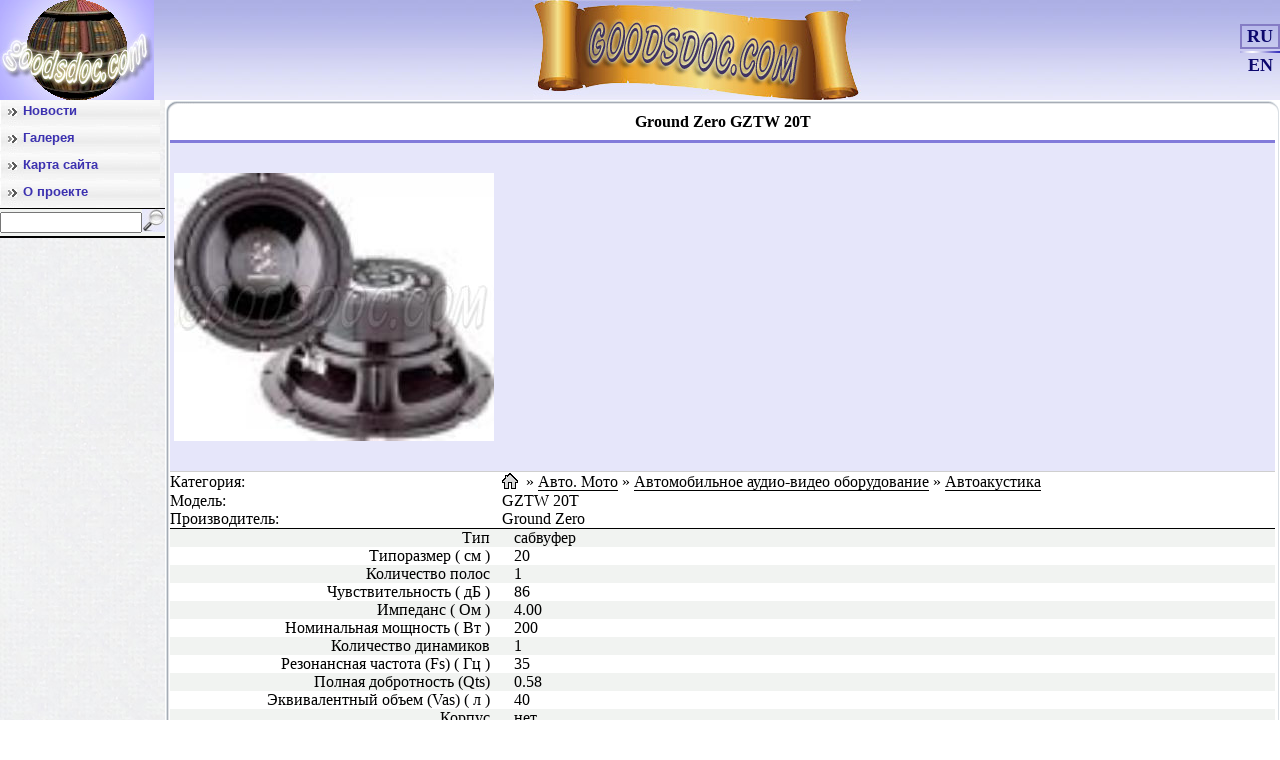

--- FILE ---
content_type: text/html;charset=UTF-8
request_url: https://goodsdoc.com/goodview?goodid=100151
body_size: 7880
content:
<!DOCTYPE HTML>

<html>
<head>
	<title>Детальная информация</title>
	<META HTTP-EQUIV="Content-Type" CONTENT="text/html; charset=utf-8">
	<meta name="keywords" content="Документация Характеристика Описание Техника Инструкиця Эксплуатация" />
	<meta name="description" content="Автоакустика Ground Zero GZTW 20T" />
    <link href="stylesheets/paginator.css" media="screen" rel="stylesheet" type="text/css" /> 
    <link href="stylesheets/1.css" media="screen" rel="stylesheet" type="text/css" />	
    <link href="stylesheets/trstyle.css" media="screen" rel="stylesheet" type="text/css" />	
<link rel="icon" href="/favicon.ico" type="image/x-icon"/>
<link rel="shortcut icon" href="/favicon.ico" type="image/x-icon"/>
<style type="text/css">
html, body { height:100%; margin:0px; padding:0px; }
</style>
</head>

<body background = "images/b2.jpg" topmargin="0" leftmargin="0" bottommargin="0" rightmargin="0">

<table width="100%" height="100%" cellspacing="0" cellpadding="0" border="0">
<tr>
<td>


<table width="100%" cellspacing="0" cellpadding="0" border="0">
<tr>
	<td width="150" align="left"><img src="images/headimg/logo.jpg"></td>
	<td width="50%" background="images/headimg/HeadScale.jpg"></td>
	<td align="center"><img src="images/headimg/head.jpg"></td>
	<td width="50%" background="images/headimg/HeadScale.jpg"></td>
<td background="images/headimg/HeadScale.jpg"><table border="0" width = "40" cellspacing="0" cellpadding="0"><tr><td align = "center" style="cursor: pointer; border:2px solid rgb(132, 124, 196);" onclick="location.href='http://goodsdoc.com/goodview?goodid=100151'"><font color="#0c086d" face="Times New Roman" size="4" style="font-weight: bold;">RU</font></td></tr><tr Height = "2"><td></td></tr><tr><td align = "center"><img width="100%" height="2" width = "1" src="../catalog/tdnewsimg/newsline1.jpg"></td></tr><tr Height = "2"><td></td></tr><tr><td align = "center" style="cursor: pointer;" onclick="location.href='http://en.goodsdoc.com/goodview?goodid=100151'"><font color="#0c086d" face="Times New Roman" size="4" style="font-weight: bold;">EN</font></td></table></td>
</tr>
</table>
</td>
</tr>
<tr>
<td height="100%">

<table width="100%" height = "100%" cellspacing="0" cellpadding="0" border="0">
<tr>
<td width="160" valign="top">
<table width="100%" cellspacing="0" cellpadding="0" border="0">
<tr>
<td width="160" height="75" valign="top" >
		<ul class = "menu">
<li class = "menu"><a class = "menu" href="news" title="Новости">Новости</a></li>
<li class = "menu"><a class = "menu" href="main" title="Галерея">Галерея</a></li>
<li class = "menu"><a class = "menu" href="sitemapsrv" title="Карта сайта">Карта сайта</a></li>
<li class = "menu"><a class = "menu" href="about" title="О проекте">О проекте</a></li>
		</ul>
</td>
</tr>

<tr>
<td  height="1" bgcolor=black></td>
</tr>
<tr>
<td  height="13" bgcolor="#f1f3f1">

<FORM ACTION="./find "METHOD="POST">

<table width="160" cellspacing="0" cellpadding="0" border="0">
<tr>
<td >
<input name = "search" class = "find" TYPE="text" value=""  size="18" title="Поиск товаров" border="0">
</td>

<td >
<input type="image" src="images/search.jpg" width="23" height="23" border="0" title="Найти"> 
</td>
</tr>
</table>
</FORM>


</td>
</tr>

<tr>
<td height="2" bgcolor=black></td>
</tr>

<tr>
<td width="160" align ="center" valign="top">
</td>
</tr>

</table>


</td>
	<td valign="top" height="600" align="left">

		<div class="borders"><div class="c1"><div class="c2"><div class="c3"><div class="c4"><div class="c5"><div class="c6"><div class="c7">







<table width="100%" height="100%"  cellspacing="5" cellpadding="0" border="0">
<tr>
<td height="35" align="left" width="100%" valign="top" >


<table width="100%"  cellspacing="0" cellpadding="0" border="0" bordercolor="#ababab">
<tr>

<td height="35" align="center" width="100%" >
<b>
Ground Zero GZTW 20T
</b>
</td>
</tr>

<tr>
<td  height="3"><img width="100%" height="3" src="images/divide2.jpg"></td>
</tr>


<tr>
<td width="100%" >

<table width="100%"  cellspacing="0" cellpadding="0" border="0" bordercolor="#ababab">
<tr>

<td width = "100%" bgcolor="#E6E6FA" >

<TABLE  border="0" style="float: left;" WIDTH="328" HEIGHT = "328" CELLPADDING="0" CELLSPACING="0">
<TR ALIGN="CENTER">
<TD HEIGHT = "321" ALIGN="CENTER">
<IMG src="../catalog/tdimages/c2ZysyTn/cfKCUHeg.jpg" >
</TD>
</TR>
</TABLE>

	</td>
	</tr>	
	</table>
</td>
</tr>

</td>
</tr>
<tr>
<td  height="1" bgcolor=#cfcfcf></td>
</tr>

<tr>
<td>


<table width="100%"  cellspacing="0" cellpadding="0" border="0" bordercolor="#ababab">
<tr>
<td width="150" >Категория:</td>
<td id="city" height ="20">


<a  href="./main?catId=1"><img border="0" src="images/home.bmp" title="Корневой раздел" align="left"></a> &nbsp;
»
<a href="./main?catId=19">Авто. Мото</a>
»
<a href="./main?catId=1202">Автомобильное аудио-видео оборудование</a>
»
<a href="./main?catId=1204">Автоакустика</a>




</td>
</tr>



<tr>
<td>
<font size="3" face="Times New Roman">Модель:</font>
</td>
<td>
GZTW 20T
</td>

</tr>

<tr>
<td>
<font size="3" face="Times New Roman">Производитель:</font>
</td>
<td>
Ground Zero
</td>
</tr>
<tr>
<td  height="1" colspan="2" bgcolor=black></td>
</tr>

<tr bgcolor="#f1f3f1">
<td width=30% align = "right">
Тип&nbsp;&nbsp;&nbsp;
</td>
<td width=70%>
&nbsp;&nbsp;&nbsp;сабвуфер
</td>
</tr>
<tr bgcolor="white">
<td width=30% align = "right">
Типоразмер ( см )&nbsp;&nbsp;&nbsp;
</td>
<td width=70%>
&nbsp;&nbsp;&nbsp;20
</td>
</tr>
<tr bgcolor="#f1f3f1">
<td width=30% align = "right">
Количество полос&nbsp;&nbsp;&nbsp;
</td>
<td width=70%>
&nbsp;&nbsp;&nbsp;1
</td>
</tr>
<tr bgcolor="white">
<td width=30% align = "right">
Чувствительность ( дБ )&nbsp;&nbsp;&nbsp;
</td>
<td width=70%>
&nbsp;&nbsp;&nbsp;86
</td>
</tr>
<tr bgcolor="#f1f3f1">
<td width=30% align = "right">
Импеданс ( Ом )&nbsp;&nbsp;&nbsp;
</td>
<td width=70%>
&nbsp;&nbsp;&nbsp;4.00
</td>
</tr>
<tr bgcolor="white">
<td width=30% align = "right">
Номинальная мощность ( Вт )&nbsp;&nbsp;&nbsp;
</td>
<td width=70%>
&nbsp;&nbsp;&nbsp;200
</td>
</tr>
<tr bgcolor="#f1f3f1">
<td width=30% align = "right">
Количество динамиков&nbsp;&nbsp;&nbsp;
</td>
<td width=70%>
&nbsp;&nbsp;&nbsp;1
</td>
</tr>
<tr bgcolor="white">
<td width=30% align = "right">
Резонансная частота (Fs) ( Гц )&nbsp;&nbsp;&nbsp;
</td>
<td width=70%>
&nbsp;&nbsp;&nbsp;35
</td>
</tr>
<tr bgcolor="#f1f3f1">
<td width=30% align = "right">
Полная добротность (Qts)&nbsp;&nbsp;&nbsp;
</td>
<td width=70%>
&nbsp;&nbsp;&nbsp;0.58
</td>
</tr>
<tr bgcolor="white">
<td width=30% align = "right">
Эквивалентный объем (Vas) ( л )&nbsp;&nbsp;&nbsp;
</td>
<td width=70%>
&nbsp;&nbsp;&nbsp;40
</td>
</tr>
<tr bgcolor="#f1f3f1">
<td width=30% align = "right">
Корпус&nbsp;&nbsp;&nbsp;
</td>
<td width=70%>
&nbsp;&nbsp;&nbsp;нет
</td>
</tr>
</table>

</td>
</tr>

<tr>
<td  height="3"><img width="100%" height="3" src="images/divide2.jpg"></td>
</tr>


<tr>
<td align = 'center'>
<table width="100%"  cellspacing="1" cellpadding="0" border="0" bgcolor="#cfcfcf">


<tr>
<td  align = 'center' bgcolor="#e4deec">
<font size="3"  face="Times New Roman">Описание:</font>
</td>
</tr>

</table>


</td> 
</tr>
</table>
</td>
</tr>
<tr valign="top">
<td>
Автоакустика Ground Zero GZTW 20T
</td>
</tr>
</table>
</DIV></DIV></DIV></DIV></DIV></DIV></DIV></DIV>



</td>



</tr>
</table>
</td>
</tr>
<tr>
<td height="10"  colspan="3" align="center">Сайт подготовлен специально для проекта "GOODSDOC.COM". 2017 год.</td>
</tr>
</table>
</body>
</html>


--- FILE ---
content_type: text/css
request_url: https://goodsdoc.com/stylesheets/paginator.css
body_size: 1856
content:
.paginator {
	border-radius: 4px; border: 1px solid rgb(204, 204, 204); border-image: none; overflow: hidden; background-color: rgb(242, 242, 242); -moz-border-radius: 4px; -webkit-border-radius: 4px;  display: inline-block;
}
.paginator .pgn-previous {
	padding: 10px; color: rgb(0, 0, 0); font-size: 10pt; font-weight: bold; text-decoration: none; float: left; border: none;
}
.paginator .pgn-next {
	padding: 10px; color: rgb(0, 0, 0); font-size: 10pt; font-weight: bold; text-decoration: none; float: left; border: none;
}

.paginator .pgn-previous:visited {
	color: rgb(0, 0, 0); text-decoration: none;
}
.paginator .pgn-previous:hover {
	background-color: rgb(226, 226, 226); text-decoration: none;
}
.paginator .pgn-next:visited {
	color: rgb(0, 0, 0); text-decoration: none;
}

.paginator .pgn-next:hover {
	background-color: rgb(226, 226, 226); text-decoration: none;
}
.paginator .pgn-page a:visited {
	 color: rgb(0, 0, 0); text-decoration: none;
}
.paginator .pgn-page a:hover {
	background-color: rgb(226, 226, 226); text-decoration: none;
}
.paginator .pgn-next {
	border-left-color: rgb(204, 204, 204); border-left-width: 1px; border-left-style: solid; text-decoration: none;
}
.paginator .pgn-container {
	float: left; list-style-type: none;
}
.paginator .pgn-page {
	border-left-color: rgb(204, 204, 204); border-left-width: 1px; border-left-style: solid; float: left; text-decoration: none;
}
.paginator .pgn-page a {
	margin: 0px; padding: 8px 10px; height: 20px; color: rgb(0, 0, 0); font-size: 13pt !important; text-decoration: none; display: inline-block; border: none;
}
.paginator .pgn-page span {
	margin: 0px; padding: 8px 10px; height: 20px; color: rgb(0, 0, 0); font-size: 13pt !important; text-decoration: none; display: inline-block;
}
.paginator .pgn-selected {
	background-color: rgb(204, 204, 204);
}
.paginator .pgn-unactive {
	color: rgb(119, 119, 119) !important; background-color: rgb(242, 242, 242) !important; text-decoration: none;
}


--- FILE ---
content_type: text/css
request_url: https://goodsdoc.com/stylesheets/1.css
body_size: 407
content:
.borders {
     background: white url(../images/t.bmp) top repeat-x; 
}
.c1 {
      background: url(../images/r.bmp) right repeat-y; 
}
.c2 {
      background: url(../images/b.bmp) bottom repeat-x; 
}
.c3 {
     background: url(../images/l.bmp) left repeat-y; 
}
.c4  {
      background: url(../images/t-l.bmp) top left no-repeat; 
}
.c5  {
      background: url(../images/t-r.bmp) top right no-repeat; 
}
.c6 {
      background: url(../images/b-r.bmp) bottom right no-repeat; 
}
.c7 {
      background: url(../images/b-l.bmp) bottom left no-repeat; 
}

--- FILE ---
content_type: text/css
request_url: https://goodsdoc.com/stylesheets/trstyle.css
body_size: 6546
content:
ul.menu {
	width: 160px; font-family: Verdana, Arial, Helvetica, sans-serif; font-size: 80%; font-weight: bold;
}
ul li.menu {
	margin-top: 0px; display: inline-block;
}
ul li a.menu {
	background: url("../images/menu.jpg"); padding: 3px 0px 0px 23px; width: 137px; height: 24px; color: rgb(60, 49, 176); font-weight: bold; text-decoration: none; border-top-color: white; border-right-color: white; border-left-color: white; border-top-width: 1px; border-right-width: 1px; border-left-width: 1px; border-top-style: solid; border-right-style: solid; border-left-style: solid; display: block; border: none;
}
ul li a.menu:visited {
	padding: 3px 0px 0px 23px; color: rgb(60, 49, 176); text-decoration: none;
}
ul li a.menu:hover {
	background: url("../images/menu.jpg") 0px -23px; padding: 3px 0px 0px 23px; color: rgb(40, 58, 80); text-decoration: none;
}
input.find {
	width: 134px;
}
form {
	margin: 0px;
}
a {
	color: rgb(0, 102, 204); text-decoration: none; border-bottom: 1px solid currentColor;
}
a:hover {
	color: rgb(12, 8, 109); text-decoration: none; border-bottom: 1px solid currentColor;
}
a:active {
	color: rgb(0, 102, 204);
}
a:focus {
	color: rgb(0, 102, 204);
}
a.current {
	color: rgb(0, 102, 204); font-weight: bold;
}
input.cat {
	color: rgb(0, 102, 204); font-family: Times, "Times New Roman", serif; font-size: 14px; font-weight: bold;
}
a.cat {
	color: rgb(12, 8, 109); text-decoration: none; border-bottom: 1px solid currentColor;
}
a.cat:visited {
	color: rgb(12, 8, 109);
}

a.cat:hover {
	color: rgb(0, 102, 204); text-decoration: none; border-bottom: 1px solid currentColor;
}
a.cat:active {
	color: rgb(12, 8, 109);
}
a.cat:focus {
	color: rgb(12, 8, 109);
}


a.tov {
	color: rgb(67, 54, 8); text-decoration: none; border-bottom: 1px solid currentColor;
}
a.tov:visited {
	color: rgb(67, 54, 8);
}

a.tov:hover {
	color: rgb(184, 156, 58); text-decoration: none; border-bottom: 1px solid currentColor;
}
a.tov:active {
	color: rgb(67, 54, 8);
}
a.tov:focus {
	color: rgb(67, 54, 8);
}

a.men {
	color: rgb(37, 113, 10); text-decoration: none; border-bottom: 1px solid currentColor;
}
a.men:visited {
	color: rgb(37, 113, 10);
}

a.men:hover {
	color: rgb(81, 197, 41); text-decoration: none; border-bottom: 1px solid currentColor;
}
a.men:active {
	color: rgb(37, 113, 10);
}
a.men:focus {
	color: rgb(37, 113, 10);
}

input.selected {
	color: rgb(238, 54, 30); font-family: Times, "Times New Roman", serif; font-size: 14px; font-weight: bold;
}
ul.tree {
	background: url("../images/vline.png") repeat-y; margin: 0px; padding: 0px; list-style-type: none;
}
ul.tree ul {
	background: url("../images/vline.png") repeat-y; margin: 0px; padding: 0px; list-style-type: none;
}
ul.tree ul {
	margin-left: 10px;
}
ul.tree li {
	background: url("../images/node.png") no-repeat; margin: 2px 0px 0px; padding: 0px 8px; color: rgb(51, 102, 153); line-height: 20px; font-weight: bold;
}
ul.tree li.last {
	background: url("../images/lastnode.png") no-repeat rgb(255, 255, 255);
}
ul.treemap {
	background: url("../images/vline.png") repeat-y; margin: 0px; padding: 0px; list-style-type: none;
}
ul.treemap ul {
	background: url("../images/vline.png") repeat-y; margin: 0px; padding: 0px; list-style-type: none;
}
ul.treemap ul {
	margin-left: 10px;
}
ul.treemap li {
	background: url("../images/node.png") no-repeat; margin: 2px 0px 0px; padding: 0px 8px; color: rgb(51, 102, 153); line-height: 20px; font-weight: bold;
}
ul.treemap li.last {
	background: url("../images/lastnode.png") no-repeat rgb(255, 255, 255);
}
td img {
	display: block;
}
.class1 a:hover {
	color: rgb(35, 153, 229);
}
a:active {
	color: rgb(35, 153, 229);
}
.class1 a:visited {
	color: rgb(35, 153, 229); text-decoration: none;
}
.class1 a:link {
	color: rgb(118, 176, 213); text-decoration: none;
}
tr.button {
	cursor: pointer;
}
#city {
	margin: 0px; font-family: Times new roman; font-size: 16px;
}
#city a {
	text-decoration: none; voice-family: inherit; border-bottom: 1px solid currentColor;
}
#city a:link {
	color: black;
}
#city a:visited {
	color: black;
}
#city a:hover {
	color: rgb(60, 49, 176);
}
#path {
	margin: 0px; font-family: Times new roman; font-size: 13px; font-weight: bold;
}
#path a {
	height: 22px; voice-family: inherit;
}
#path a:link {
	color: black;
}
#path a:visited {
	color: black;
}
#path a:hover {
	color: rgb(60, 49, 176);
}
ul {
	list-style: none; margin: 0px; padding: 0px;
}
p {
	font-size: 0.9em;
	text-indent: 20px;
    	margin-top: 0.5em;
    	margin-bottom: 1em;
}

.textabout {
font-size : 24px;
font-family : Times New Roman;
color: #0c086d;
}

#menu {
	margin: 0px; border: 0px solid rgb(204, 204, 204); border-image: none; width: 160px;
}
#menu li a {
	height: 22px; text-decoration: none; voice-family: inherit;
}
#menu li a:link {
	background: url("../images/menu.jpg"); padding: 3px 0px 0px 23px; color: rgb(60, 49, 176); display: block;
}
#menu li a:visited {
	color: rgb(60, 49, 176); text-decoration: none;
}
#menu {
	margin: 0px; font-family: Verdana, Arial, Helvetica, sans-serif; font-size: 80%; font-weight: bold;
}
#menu li a:hover {
	background: url("../images/menu.jpg") 0px -24px; padding: 3px 0px 0px 23px; color: rgb(40, 58, 80);
}
#adminmenu {
	margin: 0px; border: 0px solid rgb(204, 204, 204); border-image: none; width: 725px;
}
#adminmenu li a {
	height: 22px; text-decoration: none; voice-family: inherit;
}
#adminmenu li a:link {
	background: url("../images/menuadm.jpg"); padding: 3px 0px 0px 23px; color: rgb(60, 49, 176); display: block;
}
#adminmenu li a:visited {
	color: rgb(60, 49, 176); text-decoration: none;
}
#adminmenu {
	margin: 0px; font-family: Verdana, Arial, Helvetica, sans-serif; font-size: 80%; font-weight: bold;
}
#adminmenu li a:hover {
	background: url("../images/menuadm.jpg") 0px -24px; padding: 3px 0px 0px 23px; color: rgb(40, 58, 80);
}
#tablegrid {
	border-width: 1px 0px 0px 1px; border-style: solid; border-color: rgb(207, 207, 207); border-image: none; -moz-border-radius: 15px; -webkit-border-radius: 15px;
}
#tablegrid td.right {
	border-width: 0px 0px 1px; border-style: solid; border-color: rgb(207, 207, 207); border-image: none;
}
#tablegrid td {
	text-align: center; border-right-color: rgb(207, 207, 207); border-bottom-color: rgb(207, 207, 207); border-right-width: 1px; border-bottom-width: 1px; border-right-style: solid; border-bottom-style: solid;
}
#tablegrid td.bot {
	border-bottom-color: rgb(207, 207, 207); border-bottom-width: 0px; border-bottom-style: solid;
}
